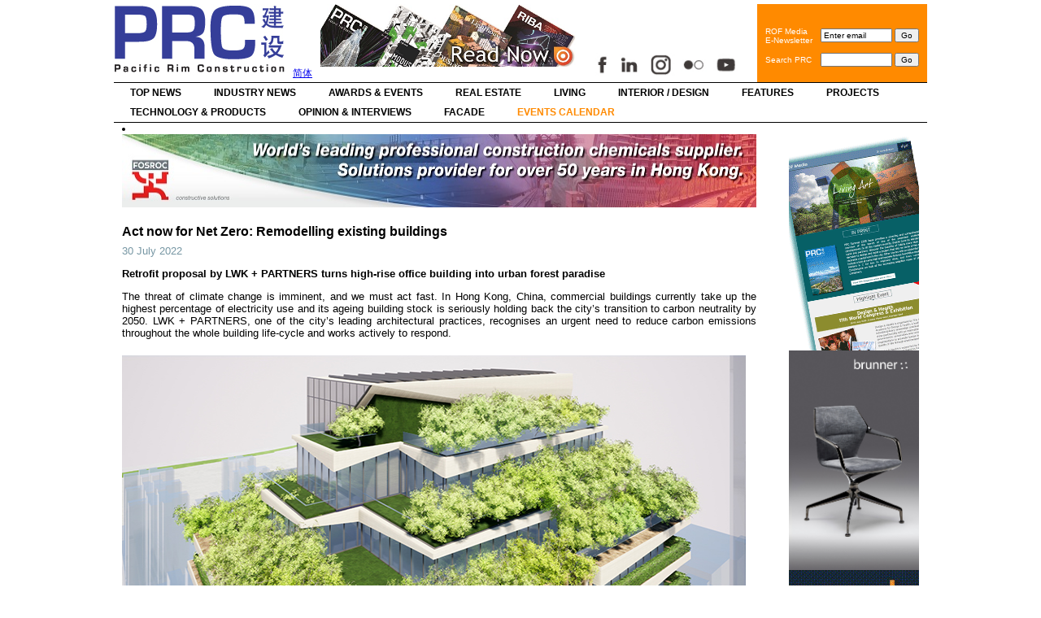

--- FILE ---
content_type: text/html; charset=UTF-8
request_url: https://www.prc-magazine.com/act-now-for-net-zero-remodelling-existing-buildings/
body_size: 11356
content:
<!DOCTYPE html PUBLIC "-//W3C//DTD XHTML 1.0 Transitional//EN" "http://www.w3.org/TR/xhtml1/DTD/xhtml1-transitional.dtd">
<html xmlns="http://www.w3.org/1999/xhtml" lang="en-US">
<head profile="http://gmpg.org/xfn/11">
<meta http-equiv="Content-Type" content="text/html; charset=UTF-8" />
<title>
Act now for Net Zero: Remodelling existing buildings &laquo; PRC Magazine (Pacific Rim Construction)</title>
<link rel="stylesheet" href="https://www.prc-magazine.com/wp-content/themes/prc_en_live/style.css" type="text/css" media="screen" />
<link rel="pingback" href="https://www.prc-magazine.com/xmlrpc.php" />
<link rel="alternate" type="application/rss+xml" title="PRC Magazine RSS" href="/feed/" />
<!--  <link href="http://ajax.googleapis.com/ajax/libs/jqueryui/1.8/themes/base/jquery-ui.css" rel="stylesheet" type="text/css"/>-->
<script src="https://ajax.googleapis.com/ajax/libs/jquery/1.5/jquery.min.js"></script>
<script src="https://ajax.googleapis.com/ajax/libs/jqueryui/1.8/jquery-ui.min.js"></script>
<script>
  $(document).ready(function() {
    $("#tabs").tabs();
  });
  </script>
<link rel='dns-prefetch' href='//s.w.org' />
<link rel="alternate" type="application/rss+xml" title="PRC Magazine (Pacific Rim Construction) &raquo; Feed" href="https://www.prc-magazine.com/feed/" />
<link rel="alternate" type="application/rss+xml" title="PRC Magazine (Pacific Rim Construction) &raquo; Comments Feed" href="https://www.prc-magazine.com/comments/feed/" />
<link rel="alternate" type="text/calendar" title="PRC Magazine (Pacific Rim Construction) &raquo; iCal Feed" href="https://www.prc-magazine.com/calendar/?ical=1" />
		<script type="text/javascript">
			window._wpemojiSettings = {"baseUrl":"https:\/\/s.w.org\/images\/core\/emoji\/13.0.0\/72x72\/","ext":".png","svgUrl":"https:\/\/s.w.org\/images\/core\/emoji\/13.0.0\/svg\/","svgExt":".svg","source":{"concatemoji":"https:\/\/www.prc-magazine.com\/wp-includes\/js\/wp-emoji-release.min.js?ver=5.5.17"}};
			!function(e,a,t){var n,r,o,i=a.createElement("canvas"),p=i.getContext&&i.getContext("2d");function s(e,t){var a=String.fromCharCode;p.clearRect(0,0,i.width,i.height),p.fillText(a.apply(this,e),0,0);e=i.toDataURL();return p.clearRect(0,0,i.width,i.height),p.fillText(a.apply(this,t),0,0),e===i.toDataURL()}function c(e){var t=a.createElement("script");t.src=e,t.defer=t.type="text/javascript",a.getElementsByTagName("head")[0].appendChild(t)}for(o=Array("flag","emoji"),t.supports={everything:!0,everythingExceptFlag:!0},r=0;r<o.length;r++)t.supports[o[r]]=function(e){if(!p||!p.fillText)return!1;switch(p.textBaseline="top",p.font="600 32px Arial",e){case"flag":return s([127987,65039,8205,9895,65039],[127987,65039,8203,9895,65039])?!1:!s([55356,56826,55356,56819],[55356,56826,8203,55356,56819])&&!s([55356,57332,56128,56423,56128,56418,56128,56421,56128,56430,56128,56423,56128,56447],[55356,57332,8203,56128,56423,8203,56128,56418,8203,56128,56421,8203,56128,56430,8203,56128,56423,8203,56128,56447]);case"emoji":return!s([55357,56424,8205,55356,57212],[55357,56424,8203,55356,57212])}return!1}(o[r]),t.supports.everything=t.supports.everything&&t.supports[o[r]],"flag"!==o[r]&&(t.supports.everythingExceptFlag=t.supports.everythingExceptFlag&&t.supports[o[r]]);t.supports.everythingExceptFlag=t.supports.everythingExceptFlag&&!t.supports.flag,t.DOMReady=!1,t.readyCallback=function(){t.DOMReady=!0},t.supports.everything||(n=function(){t.readyCallback()},a.addEventListener?(a.addEventListener("DOMContentLoaded",n,!1),e.addEventListener("load",n,!1)):(e.attachEvent("onload",n),a.attachEvent("onreadystatechange",function(){"complete"===a.readyState&&t.readyCallback()})),(n=t.source||{}).concatemoji?c(n.concatemoji):n.wpemoji&&n.twemoji&&(c(n.twemoji),c(n.wpemoji)))}(window,document,window._wpemojiSettings);
		</script>
		<style type="text/css">
img.wp-smiley,
img.emoji {
	display: inline !important;
	border: none !important;
	box-shadow: none !important;
	height: 1em !important;
	width: 1em !important;
	margin: 0 .07em !important;
	vertical-align: -0.1em !important;
	background: none !important;
	padding: 0 !important;
}
</style>
	<link rel='stylesheet' id='tribe-common-skeleton-style-css'  href='https://www.prc-magazine.com/wp-content/plugins/the-events-calendar/common/src/resources/css/common-skeleton.min.css?ver=4.11.5.1' type='text/css' media='all' />
<link rel='stylesheet' id='tribe-tooltip-css'  href='https://www.prc-magazine.com/wp-content/plugins/the-events-calendar/common/src/resources/css/tooltip.min.css?ver=4.11.5.1' type='text/css' media='all' />
<link rel='stylesheet' id='wp-block-library-css'  href='https://www.prc-magazine.com/wp-includes/css/dist/block-library/style.min.css?ver=5.5.17' type='text/css' media='all' />
<script type='text/javascript' src='https://www.prc-magazine.com/wp-includes/js/jquery/jquery.js?ver=1.12.4-wp' id='jquery-core-js'></script>
<script type='text/javascript' src='https://www.prc-magazine.com/wp-includes/js/jquery/jquery-migrate.min.js?ver=1.4.1' id='jquery-migrate-js'></script>
<script type='text/javascript' src="https://www.prc-magazine.com/wp-content/plugins/useful-banner-manager/scripts.js?ver=5.5.17" id='ubm-scripts-js'></script>
<link rel="https://api.w.org/" href="https://www.prc-magazine.com/wp-json/" /><link rel="alternate" type="application/json" href="https://www.prc-magazine.com/wp-json/wp/v2/posts/25557" /><link rel="EditURI" type="application/rsd+xml" title="RSD" href="https://www.prc-magazine.com/xmlrpc.php?rsd" />
<link rel="wlwmanifest" type="application/wlwmanifest+xml" href="https://www.prc-magazine.com/wp-includes/wlwmanifest.xml" /> 
<link rel='prev' title='Building a world of luxury spa experiences' href='https://www.prc-magazine.com/building-a-world-of-luxury-spa-experiences/' />
<link rel='next' title='Bespoke Interiors for a Brave New World' href='https://www.prc-magazine.com/bespoke-interiors-for-a-brave-new-world/' />
<meta name="generator" content="WordPress 5.5.17" />
<link rel="canonical" href="https://www.prc-magazine.com/act-now-for-net-zero-remodelling-existing-buildings/" />
<link rel='shortlink' href='https://www.prc-magazine.com/?p=25557' />
<link rel="alternate" type="application/json+oembed" href="https://www.prc-magazine.com/wp-json/oembed/1.0/embed?url=https%3A%2F%2Fwww.prc-magazine.com%2Fact-now-for-net-zero-remodelling-existing-buildings%2F" />
<link rel="alternate" type="text/xml+oembed" href="https://www.prc-magazine.com/wp-json/oembed/1.0/embed?url=https%3A%2F%2Fwww.prc-magazine.com%2Fact-now-for-net-zero-remodelling-existing-buildings%2F&#038;format=xml" />
<!-- <meta name="NextGEN" version="3.3.5" /> -->
<!-- begin nextgen-js-galleryview scripts -->
          <script type="text/javascript" src="https://www.prc-magazine.com/wp-content/plugins/wordpress-nextgen-galleryview/GalleryView/scripts/jquery.timers-1.1.2.js"></script>
          <script type="text/javascript" src="https://www.prc-magazine.com/wp-content/plugins/wordpress-nextgen-galleryview/GalleryView/scripts/jquery.easing.1.3.js"></script>
          <script type="text/javascript" src="https://www.prc-magazine.com/wp-content/plugins/wordpress-nextgen-galleryview/GalleryView/scripts/jquery.galleryview-2.0.js"></script>
          <link type="text/css" href="https://www.prc-magazine.com/wp-content/plugins/wordpress-nextgen-galleryview/GalleryView/css/galleryview.css" rel="stylesheet" media="screen" />
        <!-- end nextgen-js-galleryview scripts -->
       <meta name="tec-api-version" content="v1"><meta name="tec-api-origin" content="https://www.prc-magazine.com"><link rel="https://theeventscalendar.com/" href="https://www.prc-magazine.com/wp-json/tribe/events/v1/" /><link rel='stylesheet' id='ngg_trigger_buttons-css'  href='https://www.prc-magazine.com/wp-content/plugins/nextgen-gallery/products/photocrati_nextgen/modules/nextgen_gallery_display/static/trigger_buttons.css?ver=3.3.5' type='text/css' media='all' />
<link rel='stylesheet' id='shutter-0-css'  href='https://www.prc-magazine.com/wp-content/plugins/nextgen-gallery/products/photocrati_nextgen/modules/lightbox/static/shutter/shutter.css?ver=3.3.5' type='text/css' media='all' />
<link rel='stylesheet' id='fontawesome_v4_shim_style-css'  href='https://use.fontawesome.com/releases/v5.3.1/css/v4-shims.css?ver=5.5.17' type='text/css' media='all' />
<link rel='stylesheet' id='fontawesome-css'  href='https://use.fontawesome.com/releases/v5.3.1/css/all.css?ver=5.5.17' type='text/css' media='all' />
<link rel='stylesheet' id='nextgen_basic_album_style-css'  href='https://www.prc-magazine.com/wp-content/plugins/nextgen-gallery/products/photocrati_nextgen/modules/nextgen_basic_album/static/nextgen_basic_album.css?ver=3.3.5' type='text/css' media='all' />
<link rel='stylesheet' id='nextgen_pagination_style-css'  href='https://www.prc-magazine.com/wp-content/plugins/nextgen-gallery/products/photocrati_nextgen/modules/nextgen_pagination/static/style.css?ver=3.3.5' type='text/css' media='all' />
<link rel='stylesheet' id='nextgen_basic_album_breadcrumbs_style-css'  href='https://www.prc-magazine.com/wp-content/plugins/nextgen-gallery/products/photocrati_nextgen/modules/nextgen_basic_album/static/breadcrumbs.css?ver=3.3.5' type='text/css' media='all' />
</head>
<body class="post-template-default single single-post postid-25557 single-format-standard tribe-no-js tribe-events-page-template">

<div id="header-bkg">
  <div id="container">
    <div id="header">
      <div class="logo"><a href="https://www.prc-magazine.com"><img src="https://www.prc-magazine.com/wp-content/themes/prc_en_live/images/prc_logo.jpg" alt="PRC Magazine" border="0"/></a></div>
      <div class="lang"><a href="https://www.prc-magazine.com/sc/">简体</a></div>
     
      <div class="ubm_banner"><a href="https://issuu.com/rofmedia" target="_blank" rel="dofollow"><img src="https://www.prc-magazine.com/wp-content/uploads/useful_banner_manager_banners/1-Website top banner 320 x 77.png" width="320" height="77" alt=""></a></div><div style="margin-top:60px; float:left;"><img src="https://www.prc-magazine.com/wp-content/themes/prc_en_live/images/social_icons_new.jpg" alt="PRC Magazine" border="0" id="Image-Maps-social-media" usemap="#Image-Maps-social-media"  align="bottom" width="190"/><map name="Image-Maps-social-media" id="Image-Maps-social-media">
<area  alt="" title="" href="https://www.facebook.com/PRCmagazine" shape="rect" coords="4,3,31,29" style="outline:none;" target="_blank"     />
<area  alt="" title="" href="https://www.linkedin.com/company/rof-media" shape="rect" coords="39,3,66,29" style="outline:none;" target="_blank"     />
<area  alt="" title="" href="https://www.instagram.com/prcmagazine/" shape="rect" coords="80,3,107,29" style="outline:none;" target="_blank"     />
<area  alt="" title="" href="https://www.flickr.com/photos/131989347@N03/albums" shape="rect" coords="120,4,150,30" style="outline:none;" target="_blank"     />
<area  alt="" title="" href="https://www.youtube.com/channel/UCYwttp02jZ6D4GGrBE2nufg" shape="rect" coords="162,3,194,29" style="outline:none;" target="_blank"     />
<area shape="rect" coords="198,29,200,31" alt="Image Map" style="outline:none;" title="Image Map" />
</map></div>

      <table border="0" cellpadding="0" cellspacing="0" class="headsearch">
        <tr>
          <td><div class="eemail_msg"> <span id="eemail_msg"></span> </div>
            <table border="0" cellpadding="0" cellspacing="10" class="searchbox">
              <tr>
                <td>ROF Media<br />
                  E-Newsletter</td>
                <td nowrap="nowrap"><script language="javascript" type="text/javascript" src="https://www.prc-magazine.com/wp-content/plugins/email-newsletter/widget/widget.js"></script>
                  <link rel="stylesheet" media="screen" type="text/css" href="https://www.prc-magazine.com/wp-content/plugins/email-newsletter/widget/widget.css" />
                  <div>
                    <input class="eemail_textbox_class" name="eemail_txt_email" id="eemail_txt_email" onkeypress="if(event.keyCode==13) eemail_submit_ajax('http://www.prc-magazine.com/wp-content/plugins/email-newsletter/widget')" onblur="if(this.value=='') this.value='Enter email';" onfocus="if(this.value=='Enter email') this.value='';" value="Enter email" maxlength="150" type="text" style="width:80px;" />
                    <input name="eemail_txt_Button" id="eemail_txt_Button" onClick="return eemail_submit_ajax('http://www.prc-magazine.com/wp-content/plugins/email-newsletter/widget')" value="Go" type="submit">
                  </div></td>
              </tr>
              <tr>
                <td>Search PRC</td>
                <td><form role="search" method="get" id="searchform" action="https://www.prc-magazine.com">
                    <div>
                      <input type="text" value="" name="s" id="s" style="width:80px;" />
                      <input type="submit" id="searchsubmit" value="Go" />
                    </div>
                  </form></td>
              </tr>
            </table></td>
        </tr>
      </table>
    </div>
    <div id="navigation">
      <div class="menu-top-container"><ul id="menu-top" class="menu"><li id="menu-item-520" class="menu-item menu-item-type-taxonomy menu-item-object-category menu-item-520"><a href="https://www.prc-magazine.com/category/top-news/">Top News</a></li>
<li id="menu-item-516" class="menu-item menu-item-type-taxonomy menu-item-object-category menu-item-516"><a href="https://www.prc-magazine.com/category/industry-news/">Industry News</a></li>
<li id="menu-item-2089" class="menu-item menu-item-type-taxonomy menu-item-object-category menu-item-2089"><a href="https://www.prc-magazine.com/category/awards-events/">Awards &amp; Events</a></li>
<li id="menu-item-17763" class="menu-item menu-item-type-taxonomy menu-item-object-category menu-item-17763"><a href="https://www.prc-magazine.com/category/real-estate/">Real Estate</a></li>
<li id="menu-item-20275" class="menu-item menu-item-type-taxonomy menu-item-object-category menu-item-20275"><a href="https://www.prc-magazine.com/category/living/">Living</a></li>
<li id="menu-item-511" class="menu-item menu-item-type-taxonomy menu-item-object-category menu-item-511"><a href="https://www.prc-magazine.com/category/design/">Interior / Design</a></li>
<li id="menu-item-513" class="menu-item menu-item-type-taxonomy menu-item-object-category current-post-ancestor current-menu-parent current-post-parent menu-item-513"><a href="https://www.prc-magazine.com/category/features/">Features</a></li>
<li id="menu-item-518" class="menu-item menu-item-type-taxonomy menu-item-object-category menu-item-518"><a href="https://www.prc-magazine.com/category/projects/">Projects</a></li>
<li id="menu-item-519" class="menu-item menu-item-type-taxonomy menu-item-object-category menu-item-519"><a href="https://www.prc-magazine.com/category/tech-products/">Technology &amp; Products</a></li>
<li id="menu-item-517" class="menu-item menu-item-type-taxonomy menu-item-object-category menu-item-517"><a href="https://www.prc-magazine.com/category/opinion-interviews/">Opinion &amp; Interviews</a></li>
<li id="menu-item-26598" class="menu-item menu-item-type-taxonomy menu-item-object-category menu-item-26598"><a href="https://www.prc-magazine.com/category/facade/">Facade</a></li>
<li id="menu-item-11093" class="menu-item menu-item-type-custom menu-item-object-custom menu-item-11093"><a href="https://www.prc-magazine.com/calendar/list/">Events Calendar</a></li>
</ul></div>      <div class="clearer"></div>
    </div>
    <div id="page">

<div id="content">
  <div id="sidebar">
	<div class="sidebar-top">&nbsp;</div>

      
<li id="ubm-banners-2" class="widget ubm_widget">        <div class="ubm_banner">
                        <a href="https://goo.gl/forms/3wecpb1M6H" target="_blank" rel="dofollow">
                    	<img src="https://www.prc-magazine.com/wp-content/uploads/useful_banner_manager_banners/193-ROF-subscribe-banner.gif" width="160" height="270" alt="" />
                            </a>
                    </div>
                <div class="ubm_banner">
                        <a href="https://www.brunner-group.com/en-DE/products" target="_blank" rel="dofollow">
                    	<img src="https://www.prc-magazine.com/wp-content/uploads/useful_banner_manager_banners/448-Brunner_Banner.jpg" width="160" height="270" alt="" />
                            </a>
                    </div>
                <div class="ubm_banner">
                        <a href="http://www.3crgh.com" target="_blank" rel="dofollow">
                    	<img src="https://www.prc-magazine.com/wp-content/uploads/useful_banner_manager_banners/487-3c Banner  1.gif" width="160" height="270" alt="" />
                            </a>
                    </div>
                <div class="ubm_banner">
                        <a href="/cdn-cgi/l/email-protection#547166643d3a323b7a3c3f1435203f3d3a2733383b3635387a373b39" target="_self" rel="dofollow">
                    	<img src="https://www.prc-magazine.com/wp-content/uploads/useful_banner_manager_banners/438-Engineering-Net-Zero_01-90frame.gif" width="160" height="270" alt="" />
                            </a>
                    </div>
                <div class="ubm_banner">
                        <a href="https://www.aub.com.hk/" target="_self" rel="dofollow">
                    	<img src="https://www.prc-magazine.com/wp-content/uploads/useful_banner_manager_banners/425-PRC_AUB_BANNER_bc3.gif" width="160" height="270" alt="" />
                            </a>
                    </div>
                <div class="ubm_banner">
                        <a href="https://bee-inc.com" target="_blank" rel="dofollow">
                    	<img src="https://www.prc-magazine.com/wp-content/uploads/useful_banner_manager_banners/432-Picture1.gif" width="160" height="270" alt="" />
                            </a>
                    </div>
                <div class="ubm_banner">
                        <a href="http://www.thequadstudio.com" target="_blank" rel="dofollow">
                    	<img src="https://www.prc-magazine.com/wp-content/uploads/useful_banner_manager_banners/429-Quad-2022-160x270-GIF-loop.gif" width="160" height="270" alt="" />
                            </a>
                    </div>
                <div class="ubm_banner">
                        <a href="https://holzselections.com/" target="_blank" rel="dofollow">
                    	<img src="https://www.prc-magazine.com/wp-content/uploads/useful_banner_manager_banners/352-OSMO-banner-270x160.gif---loop.gif" width="160" height="270" alt="" />
                            </a>
                    </div>
        </li>

	<div class="sidebar-bottom">&nbsp;</div>
</div><li id="ubm-banners-rotation-2" class="widget ubm_rotation_widget">            <div id="ubm-banners-rotation-2" data-interval="6000" class="ubm_banners_rotation" style="overflow: hidden; width: 780px; height: 90px;">
                            <div id="502_ubm_banner" class="ubm_rotating_banner">
                                            <a href="https://www.fosroc.com/" target="_blank" rel="dofollow">
                                    	<img src="https://www.prc-magazine.com/wp-content/uploads/useful_banner_manager_banners/502-Fosroc.jpg" width="780" height="90" alt="" />
                                            </a>
                                    </div>
                                <div id="506_ubm_banner" class="ubm_rotating_banner" style="display: none">
                                            <a href="https://reg.rtasia.net/en/user/register?utm_source=enmedia26&utm_medium=prc&utm_campaign=ad_10" target="_self" rel="dofollow">
                                    	<img src="https://www.prc-magazine.com/wp-content/uploads/useful_banner_manager_banners/506-PRC BANNER_780-90px.jpg.jpeg" width="780" height="90" alt="" />
                                            </a>
                                    </div>
                            </div>
            </li>
    <div class="post-25557 post type-post status-publish format-standard has-post-thumbnail hentry category-features category-green" id="post-25557">
    <h1>
      Act now for Net Zero: Remodelling existing buildings    </h1>
    <div class="entry-details">
      <div class="date">
        30 July 2022      </div>
          </div>
    <div class="entry">
      
<p><strong>Retrofit proposal by LWK + PARTNERS turns high-rise office building into urban forest paradise</strong></p>



<p>The threat of climate change is imminent, and we must act fast. In Hong Kong, China, commercial buildings currently take up the highest percentage of electricity use and its ageing building stock is seriously holding back the city’s transition to carbon neutrality by 2050. LWK + PARTNERS, one of the city’s leading architectural practices, recognises an urgent need to reduce carbon emissions throughout the whole building life-cycle and works actively to respond.</p>



<div class="wp-block-image"><figure class="alignleft size-full is-resized"><img loading="lazy" src="https://www.prc-magazine.com/wp-content/uploads/2022/07/Advancing-Net-Zero-Oxford-House-Revitalisation_LWK-PARTNERS_07_Rooftop-1.jpg" alt="" class="wp-image-25560" width="800" height="467" srcset="https://www.prc-magazine.com/wp-content/uploads/2022/07/Advancing-Net-Zero-Oxford-House-Revitalisation_LWK-PARTNERS_07_Rooftop-1.jpg 800w, https://www.prc-magazine.com/wp-content/uploads/2022/07/Advancing-Net-Zero-Oxford-House-Revitalisation_LWK-PARTNERS_07_Rooftop-1-300x175.jpg 300w, https://www.prc-magazine.com/wp-content/uploads/2022/07/Advancing-Net-Zero-Oxford-House-Revitalisation_LWK-PARTNERS_07_Rooftop-1-768x448.jpg 768w" sizes="(max-width: 800px) 100vw, 800px" /></figure></div>



<p>It recently won a Merit award in the Hong Kong Green Building Council’s Advancing Net Zero Ideas Competition with a future-ready retrofitting proposal for Oxford House, which envisions to turn the office building into an urban forest paradise in a high-rise, high-density city context, promoting thermal comfort and wellbeing while significantly cutting down on energy consumption through active and passive design strategies.</p>



<p>While much discussion in the industry focuses on new buildings, attempts to upgrade existing buildings into green, energy-efficient structures has a great potential to revolutionise the way our cities approach sustainable development by keeping both embodied carbon (by reusing building materials) and operational carbon (by changing how the building operates in the future) in control. The firm’s design proposal for Oxford House has provided timely insights on the topic.</p>



<p><strong>Minimising heat gain</strong></p>



<p>The first step for lowering energy use in buildings is to reduce heat gain. LWK + PARTNERS proposes to reuse and convert the existing façade of Oxford House into a green façade with a setback design. The façade is set back while leaving the floor slab extent unchanged, resulting in projecting floors that double as a shading device for the floors below. This reduces the need for new material for building shading.</p>



<p>The setback also creates a double-skin façade, which consists of an external glazing, an intermediate cavity and an inner façade. The external glazing provides protection against weather, while the intermediate cavity would act as a thermal cushion with planters for additional shading and solar absorption. The inner skin, which is the existing low-e external glazing, protects against indoor thermal losses and facilitates the control of permeability for natural ventilation. To produce a stack effect, which enhances natural ventilation, voids are opened in existing floor slabs to allow for hot air to move up creating negative pressure to draw the air inside.</p>



<figure class="wp-block-gallery columns-2 is-cropped"><ul class="blocks-gallery-grid"><li class="blocks-gallery-item"><figure><img loading="lazy" width="800" height="467" src="https://www.prc-magazine.com/wp-content/uploads/2022/08/Advancing-Net-Zero-Oxford-House-Revitalisation_LWK-PARTNERS_08.jpg" alt="" data-id="25630" data-full-url="https://www.prc-magazine.com/wp-content/uploads/2022/08/Advancing-Net-Zero-Oxford-House-Revitalisation_LWK-PARTNERS_08.jpg" data-link="https://www.prc-magazine.com/act-now-for-net-zero-remodelling-existing-buildings/advancing-net-zero-oxford-house-revitalisation_lwk-partners_08/" class="wp-image-25630" srcset="https://www.prc-magazine.com/wp-content/uploads/2022/08/Advancing-Net-Zero-Oxford-House-Revitalisation_LWK-PARTNERS_08.jpg 800w, https://www.prc-magazine.com/wp-content/uploads/2022/08/Advancing-Net-Zero-Oxford-House-Revitalisation_LWK-PARTNERS_08-300x175.jpg 300w, https://www.prc-magazine.com/wp-content/uploads/2022/08/Advancing-Net-Zero-Oxford-House-Revitalisation_LWK-PARTNERS_08-768x448.jpg 768w" sizes="(max-width: 800px) 100vw, 800px" /></figure></li><li class="blocks-gallery-item"><figure><img loading="lazy" width="800" height="450" src="https://www.prc-magazine.com/wp-content/uploads/2022/08/Advancing-Net-Zero-Oxford-House-Revitalisation_LWK-PARTNERS_03.jpg" alt="" data-id="25631" data-full-url="https://www.prc-magazine.com/wp-content/uploads/2022/08/Advancing-Net-Zero-Oxford-House-Revitalisation_LWK-PARTNERS_03.jpg" data-link="https://www.prc-magazine.com/act-now-for-net-zero-remodelling-existing-buildings/advancing-net-zero-oxford-house-revitalisation_lwk-partners_03/" class="wp-image-25631" srcset="https://www.prc-magazine.com/wp-content/uploads/2022/08/Advancing-Net-Zero-Oxford-House-Revitalisation_LWK-PARTNERS_03.jpg 800w, https://www.prc-magazine.com/wp-content/uploads/2022/08/Advancing-Net-Zero-Oxford-House-Revitalisation_LWK-PARTNERS_03-300x169.jpg 300w, https://www.prc-magazine.com/wp-content/uploads/2022/08/Advancing-Net-Zero-Oxford-House-Revitalisation_LWK-PARTNERS_03-768x432.jpg 768w" sizes="(max-width: 800px) 100vw, 800px" /></figure></li><li class="blocks-gallery-item"><figure><img loading="lazy" width="800" height="533" src="https://www.prc-magazine.com/wp-content/uploads/2022/08/Advancing-Net-Zero-Oxford-House-Revitalisation_LWK-PARTNERS_01.jpg" alt="" data-id="25629" data-full-url="https://www.prc-magazine.com/wp-content/uploads/2022/08/Advancing-Net-Zero-Oxford-House-Revitalisation_LWK-PARTNERS_01.jpg" data-link="https://www.prc-magazine.com/act-now-for-net-zero-remodelling-existing-buildings/advancing-net-zero-oxford-house-revitalisation_lwk-partners_01/" class="wp-image-25629" srcset="https://www.prc-magazine.com/wp-content/uploads/2022/08/Advancing-Net-Zero-Oxford-House-Revitalisation_LWK-PARTNERS_01.jpg 800w, https://www.prc-magazine.com/wp-content/uploads/2022/08/Advancing-Net-Zero-Oxford-House-Revitalisation_LWK-PARTNERS_01-300x200.jpg 300w, https://www.prc-magazine.com/wp-content/uploads/2022/08/Advancing-Net-Zero-Oxford-House-Revitalisation_LWK-PARTNERS_01-768x512.jpg 768w" sizes="(max-width: 800px) 100vw, 800px" /></figure></li></ul></figure>



<p><strong>Pushing back the line for energy consumption area</strong></p>



<p>As air-conditioning is a major source of energy consumption, pushing back the line for air-conditioned area is a major sustainable design strategy. In response to Hong Kong’s subtropical climate, LWK + PARTNERS proposes a hybrid ventilation approach for Oxford House involving a combination of natural ventilation and auxiliaries. The ground-floor entrance space is fully opened up to omit air-conditioning altogether, a pair of escalators is replaced by stair seating and an existing connection is turned into a semi-open Green Link. Cross ventilation is encouraged in common areas like entrances, lobbies and shared corridors, through operable openings and open façades.</p>



<p>The design also recommends a range of active gears to maximise thermal comfort. To improve the air ventilation in the car park or foyer, a black-painted solar chimney can be introduced to quickly heat up the air inside, create an updraft of air and draw it outside, increasing air circulation and cooling the building. Other energy-saving devices may include big ceiling fans, reflective pools, and anidolic light pipes which capture daylight and transfer it to indoor spaces.</p>



<figure class="wp-block-gallery columns-2 is-cropped"><ul class="blocks-gallery-grid"><li class="blocks-gallery-item"><figure><img loading="lazy" width="800" height="600" src="https://www.prc-magazine.com/wp-content/uploads/2022/08/Advancing-Net-Zero-Oxford-House-Revitalisation_LWK-PARTNERS_06_Lobby.jpg" alt="" data-id="25632" data-full-url="https://www.prc-magazine.com/wp-content/uploads/2022/08/Advancing-Net-Zero-Oxford-House-Revitalisation_LWK-PARTNERS_06_Lobby.jpg" data-link="https://www.prc-magazine.com/act-now-for-net-zero-remodelling-existing-buildings/advancing-net-zero-oxford-house-revitalisation_lwk-partners_06_lobby/" class="wp-image-25632" srcset="https://www.prc-magazine.com/wp-content/uploads/2022/08/Advancing-Net-Zero-Oxford-House-Revitalisation_LWK-PARTNERS_06_Lobby.jpg 800w, https://www.prc-magazine.com/wp-content/uploads/2022/08/Advancing-Net-Zero-Oxford-House-Revitalisation_LWK-PARTNERS_06_Lobby-300x225.jpg 300w, https://www.prc-magazine.com/wp-content/uploads/2022/08/Advancing-Net-Zero-Oxford-House-Revitalisation_LWK-PARTNERS_06_Lobby-768x576.jpg 768w" sizes="(max-width: 800px) 100vw, 800px" /></figure></li><li class="blocks-gallery-item"><figure><img loading="lazy" width="800" height="600" src="https://www.prc-magazine.com/wp-content/uploads/2022/08/Advancing-Net-Zero-Oxford-House-Revitalisation_LWK-PARTNERS_05_Lobby-Entrance.jpg" alt="" data-id="25633" data-full-url="https://www.prc-magazine.com/wp-content/uploads/2022/08/Advancing-Net-Zero-Oxford-House-Revitalisation_LWK-PARTNERS_05_Lobby-Entrance.jpg" data-link="https://www.prc-magazine.com/act-now-for-net-zero-remodelling-existing-buildings/advancing-net-zero-oxford-house-revitalisation_lwk-partners_05_lobby-entrance/" class="wp-image-25633" srcset="https://www.prc-magazine.com/wp-content/uploads/2022/08/Advancing-Net-Zero-Oxford-House-Revitalisation_LWK-PARTNERS_05_Lobby-Entrance.jpg 800w, https://www.prc-magazine.com/wp-content/uploads/2022/08/Advancing-Net-Zero-Oxford-House-Revitalisation_LWK-PARTNERS_05_Lobby-Entrance-300x225.jpg 300w, https://www.prc-magazine.com/wp-content/uploads/2022/08/Advancing-Net-Zero-Oxford-House-Revitalisation_LWK-PARTNERS_05_Lobby-Entrance-768x576.jpg 768w" sizes="(max-width: 800px) 100vw, 800px" /></figure></li></ul></figure>



<p><strong>Integration of renewable energy systems</strong></p>



<p>In the future, low-carbon or even zero energy buildings will not only be defined by the amount of energy they save, but also how much clean energy they generate to offset their own consumption.</p>



<p>One way is to install a diversity of photovoltaics (PV) to generate solar power. Bifacial panels generate power from both sides of the panels while acting as shading devices. They should ideally be installed on white reflective surfaces for utilising the rears. Building‐integrated Photovoltaics (BIPV) maximise sunlight reception by using PV panels as construction materials for the building envelope including the façades. It is an immediate cut-down on the materials cost and requires minimal care and maintenance compared to conventional materials like tiles and glass, therefore lowering the long-term life-cycle cost. Solar tiles can even double as roof tiles and PV panels, with finishes that can mimic the appearance of stone or ceramic tiles.</p>



<p><strong>Maximising active carbon conversion</strong></p>



<p>Designing buildings with extensive greenery and landscaping can maximise active carbon conversion. Communal sky gardens with open-sided areas allow cross ventilation to mitigate the heat island effect while enhancing the building’s visual permeability. Green roofs, edge planting and vertical greening also work as a natural air-filtration system for the health and wellbeing of occupants.</p>



<p>To raise people’s awareness and participation of low-carbon living and waste recycling, spaces can be reserved for urban farming and low-carbon restaurants to popularise the concepts of shorter supply chains, less packaging, lower energy consumption and reduction in food waste. Occupants can be encouraged to take part in electricity generation through energy floor systems which turn footsteps into electricity, which could then be used on things like smartphone charging packs for occupants.</p>



<figure class="wp-block-gallery columns-2 is-cropped"><ul class="blocks-gallery-grid"><li class="blocks-gallery-item"><figure><img loading="lazy" width="800" height="450" src="https://www.prc-magazine.com/wp-content/uploads/2022/08/Advancing-Net-Zero-Oxford-House-Revitalisation_LWK-PARTNERS_10.jpg" alt="" data-id="25636" data-full-url="https://www.prc-magazine.com/wp-content/uploads/2022/08/Advancing-Net-Zero-Oxford-House-Revitalisation_LWK-PARTNERS_10.jpg" data-link="https://www.prc-magazine.com/act-now-for-net-zero-remodelling-existing-buildings/advancing-net-zero-oxford-house-revitalisation_lwk-partners_10/" class="wp-image-25636" srcset="https://www.prc-magazine.com/wp-content/uploads/2022/08/Advancing-Net-Zero-Oxford-House-Revitalisation_LWK-PARTNERS_10.jpg 800w, https://www.prc-magazine.com/wp-content/uploads/2022/08/Advancing-Net-Zero-Oxford-House-Revitalisation_LWK-PARTNERS_10-300x169.jpg 300w, https://www.prc-magazine.com/wp-content/uploads/2022/08/Advancing-Net-Zero-Oxford-House-Revitalisation_LWK-PARTNERS_10-768x432.jpg 768w" sizes="(max-width: 800px) 100vw, 800px" /></figure></li><li class="blocks-gallery-item"><figure><img loading="lazy" width="800" height="467" src="https://www.prc-magazine.com/wp-content/uploads/2022/08/Advancing-Net-Zero-Oxford-House-Revitalisation_LWK-PARTNERS_09.jpg" alt="" data-id="25634" data-full-url="https://www.prc-magazine.com/wp-content/uploads/2022/08/Advancing-Net-Zero-Oxford-House-Revitalisation_LWK-PARTNERS_09.jpg" data-link="https://www.prc-magazine.com/act-now-for-net-zero-remodelling-existing-buildings/advancing-net-zero-oxford-house-revitalisation_lwk-partners_09/" class="wp-image-25634" srcset="https://www.prc-magazine.com/wp-content/uploads/2022/08/Advancing-Net-Zero-Oxford-House-Revitalisation_LWK-PARTNERS_09.jpg 800w, https://www.prc-magazine.com/wp-content/uploads/2022/08/Advancing-Net-Zero-Oxford-House-Revitalisation_LWK-PARTNERS_09-300x175.jpg 300w, https://www.prc-magazine.com/wp-content/uploads/2022/08/Advancing-Net-Zero-Oxford-House-Revitalisation_LWK-PARTNERS_09-768x448.jpg 768w" sizes="(max-width: 800px) 100vw, 800px" /></figure></li></ul></figure>



<p><strong>Energy and waste management</strong></p>



<p>Much energy and materials in daily building operation are wasted due to lack of management. The energy management programme that LWK + PARTNERS proposes for Oxford House includes high-efficiency LED lighting, solar-adaptive window blinds with automatic shading system, regenerative lifts, AI-based energy optimisation solution (AI-EOS) for HVAC system, high-volume low-speed fans or displacement ventilation with temperature setback, and chilled beam system plus raised floor displacement ventilation.</p>



<p>To minimise wastewater emissions, low-flush toilettes and dry urinals can be installed, while alternatives to fresh water sources include rainwater harvesting and greywater reuse.</p>



<p>Our high-density urban habitats are now packed full of inefficient built structures in want of redesign and upgrades. To advance net zero, future architecture must take more heed to remodelling or modifying existing buildings as much as building greener new ones to cut back energy consumption.</p>
          </div>
  </div>
  <div class="navigation-single">
    <div class="alignleft">
      <a href="https://www.prc-magazine.com/building-a-world-of-luxury-spa-experiences/" rel="prev">&laquo; Previous Post: Building a world of luxury spa experiences</a>    </div>
    <div class="alignright">
      <a href="https://www.prc-magazine.com/bespoke-interiors-for-a-brave-new-world/" rel="next">Next Post: Bespoke Interiors for a Brave New World &raquo;</a>    </div>
    <div style="clear:left"></div>
  </div>
    <div class="boxout">
    <div class="boxout-2col">
      <!-- Video -->
      <div class="htitle2">Video</div>
            <iframe width="370" height="260" src="https://www.youtube.com/embed/eH_8ouvI2BU" frameborder="0" allowfullscreen></iframe>
      <p>Relive the highlights of R+T Asia 2025 and get inspired by the energy, innovation, and global connections that await you in 2026.</p>
                  <br />
      <iframe width="370" height="260" src="https://www.youtube.com/embed/ayRtvYV5ckw" frameborder="0" allowfullscreen></iframe>
      <p>In 2025, MIPIM Asia Summit returns to the vibrant city of Hong Kong with a reinvented combination of bold urban showcases, high-energy networking, expert insights, and immersive experiences— now set in the prestigious Rosewood Hotel.</p>
          </div>
    <div class="boxout-2col">
      <div class="htitle2">&nbsp;</div>
      <iframe src="https://www.facebook.com/plugins/likebox.php?href=http://www.facebook.com/pages/PRC-Magazine-PRC-%E5%BB%BA%E8%A8%AD%E9%9B%9C%E8%AA%8C/227477873934925&amp;width=370&amp;colorscheme=light&amp;show_faces=false&amp;border_color&amp;stream=true&amp;header=true&amp;height=590" scrolling="no" frameborder="0" style="border:none; overflow:hidden; width:370px; height:590px;" allowTransparency="true"></iframe>
    </div>
  </div>
  <div style="clear:left; float:left; margin-top:20px;">
    <!-- Gallery -->
    <div class="htitle3">Gallery</div>
    <p>no images were found</p>
 
  </div>
</div>
    </div>
    <div id="navigation" style="margin-top:20px;">
      <div class="menu"><ul>
<li class="page_item page-item-526"><a href="https://www.prc-magazine.com/about-rof/">About ROF Media</a></li>
<li class="page_item page-item-528"><a href="https://www.prc-magazine.com/advertise/">Advertise</a></li>
<li class="page_item page-item-2"><a href="https://www.prc-magazine.com/contact-us/">Contact Us</a></li>
<li class="page_item page-item-55"><a href="https://www.prc-magazine.com/magazine/">ONLINE MAGAZINE</a></li>
<li class="page_item page-item-7396"><a href="https://www.prc-magazine.com/subscribe/">Subscribe</a></li>
</ul></div>
      <div class="clearer"></div>
    </div>
  </div>
  <div id="footer-bkg">
    <div id="footer">
      <p> Copyright &copy; 2026 PRC Magazine.
        <!-- 79 queries. 0.682 seconds. -->
      </p>
    </div>
  </div>
</div>
<!-- ngg_resource_manager_marker --><script data-cfasync="false" src="/cdn-cgi/scripts/5c5dd728/cloudflare-static/email-decode.min.js"></script><script type='text/javascript' src='https://www.prc-magazine.com/wp-includes/js/wp-embed.min.js?ver=5.5.17' id='wp-embed-js'></script>
<script type='text/javascript' src='https://www.prc-magazine.com/wp-includes/js/jquery/ui/core.min.js?ver=1.11.4' id='jquery-ui-core-js'></script>
<script type='text/javascript' id='photocrati_ajax-js-extra'>
/* <![CDATA[ */
var photocrati_ajax = {"url":"https:\/\/www.prc-magazine.com\/index.php?photocrati_ajax=1","wp_home_url":"https:\/\/www.prc-magazine.com","wp_site_url":"https:\/\/www.prc-magazine.com","wp_root_url":"https:\/\/www.prc-magazine.com","wp_plugins_url":"https:\/\/www.prc-magazine.com\/wp-content\/plugins","wp_content_url":"https:\/\/www.prc-magazine.com\/wp-content","wp_includes_url":"https:\/\/www.prc-magazine.com\/wp-includes\/","ngg_param_slug":"nggallery"};
/* ]]> */
</script>
<script type='text/javascript' src='https://www.prc-magazine.com/wp-content/plugins/nextgen-gallery/products/photocrati_nextgen/modules/ajax/static/ajax.min.js?ver=3.3.5' id='photocrati_ajax-js'></script>
<script type='text/javascript' id='ngg_common-js-extra'>
/* <![CDATA[ */

var galleries = {};
galleries.gallery_af4cf2901e3e9625c6d71167718a887a = {"id":null,"ids":null,"source":"albums","src":"","container_ids":["x"],"gallery_ids":[],"album_ids":[],"tag_ids":[],"display_type":"photocrati-nextgen_basic_compact_album","display":"","exclusions":[],"order_by":"sortorder","order_direction":"ASC","image_ids":[],"entity_ids":[],"tagcloud":false,"returns":"included","slug":null,"sortorder":[],"display_settings":{"use_lightbox_effect":true,"galleries_per_page":0,"enable_breadcrumbs":1,"disable_pagination":0,"enable_descriptions":0,"template":"prc","open_gallery_in_lightbox":0,"gallery_display_type":"photocrati-nextgen_basic_thumbnails","gallery_display_template":"","ngg_triggers_display":"never","_errors":[],"display_view":"default","override_thumbnail_settings":1,"thumbnail_quality":100,"thumbnail_crop":1,"thumbnail_watermark":0,"thumbnail_width":240,"thumbnail_height":160},"excluded_container_ids":[],"maximum_entity_count":500,"__defaults_set":true,"_errors":[],"ID":"af4cf2901e3e9625c6d71167718a887a"};
galleries.gallery_af4cf2901e3e9625c6d71167718a887a.wordpress_page_root = "https:\/\/www.prc-magazine.com\/act-now-for-net-zero-remodelling-existing-buildings\/";
var nextgen_lightbox_settings = {"static_path":"https:\/\/www.prc-magazine.com\/wp-content\/plugins\/nextgen-gallery\/products\/photocrati_nextgen\/modules\/lightbox\/static\/{placeholder}","context":"nextgen_images"};
/* ]]> */
</script>
<script type='text/javascript' src='https://www.prc-magazine.com/wp-content/plugins/nextgen-gallery/products/photocrati_nextgen/modules/nextgen_gallery_display/static/common.js?ver=3.3.5' id='ngg_common-js'></script>
<script type='text/javascript' id='ngg_common-js-after'>
            var nggLastTimeoutVal = 1000;

			var nggRetryFailedImage = function(img) {
				setTimeout(function(){
					img.src = img.src;
				}, nggLastTimeoutVal);
			
				nggLastTimeoutVal += 500;
			}
        
</script>
<script type='text/javascript' src='https://www.prc-magazine.com/wp-content/plugins/nextgen-gallery/products/photocrati_nextgen/modules/nextgen_basic_album/static/init.js?ver=3.3.5' id='photocrati-nextgen_basic_compact_album-js'></script>
<script type='text/javascript' id='ngg_lightbox_context-js-extra'>
/* <![CDATA[ */

var nextgen_shutter_i18n = {"msgLoading":"L O A D I N G","msgClose":"Click to Close"};
/* ]]> */
</script>
<script type='text/javascript' src='https://www.prc-magazine.com/wp-content/plugins/nextgen-gallery/products/photocrati_nextgen/modules/lightbox/static/lightbox_context.js?ver=3.3.5' id='ngg_lightbox_context-js'></script>
<script type='text/javascript' src='https://www.prc-magazine.com/wp-content/plugins/nextgen-gallery/products/photocrati_nextgen/modules/lightbox/static/shutter/shutter.js?ver=3.3.5' id='shutter-0-js'></script>
<script type='text/javascript' src='https://www.prc-magazine.com/wp-content/plugins/nextgen-gallery/products/photocrati_nextgen/modules/lightbox/static/shutter/nextgen_shutter.js?ver=3.3.5' id='shutter-1-js'></script>
<script type='text/javascript' src='https://use.fontawesome.com/releases/v5.3.1/js/v4-shims.js?ver=5.3.1' id='fontawesome_v4_shim-js'></script>
<script type='text/javascript' defer integrity="sha384-kW+oWsYx3YpxvjtZjFXqazFpA7UP/MbiY4jvs+RWZo2+N94PFZ36T6TFkc9O3qoB" crossorigin="anonymous" data-auto-replace-svg="false" data-keep-original-source="false" data-search-pseudo-elements src='https://use.fontawesome.com/releases/v5.3.1/js/all.js?ver=5.3.1' id='fontawesome-js'></script>
<script type='text/javascript' src='https://www.prc-magazine.com/wp-content/plugins/nextgen-gallery/products/photocrati_nextgen/modules/nextgen_basic_album/static/jquery.dotdotdot-1.5.7-packed.js?ver=3.3.5' id='jquery.dotdotdot-js'></script>
		<script>
		( function ( body ) {
			'use strict';
			body.className = body.className.replace( /\btribe-no-js\b/, 'tribe-js' );
		} )( document.body );
		</script>
		<script> /* <![CDATA[ */var tribe_l10n_datatables = {"aria":{"sort_ascending":": activate to sort column ascending","sort_descending":": activate to sort column descending"},"length_menu":"Show _MENU_ entries","empty_table":"No data available in table","info":"Showing _START_ to _END_ of _TOTAL_ entries","info_empty":"Showing 0 to 0 of 0 entries","info_filtered":"(filtered from _MAX_ total entries)","zero_records":"No matching records found","search":"Search:","all_selected_text":"All items on this page were selected. ","select_all_link":"Select all pages","clear_selection":"Clear Selection.","pagination":{"all":"All","next":"Next","previous":"Previous"},"select":{"rows":{"0":"","_":": Selected %d rows","1":": Selected 1 row"}},"datepicker":{"dayNames":["Sunday","Monday","Tuesday","Wednesday","Thursday","Friday","Saturday"],"dayNamesShort":["Sun","Mon","Tue","Wed","Thu","Fri","Sat"],"dayNamesMin":["S","M","T","W","T","F","S"],"monthNames":["January","February","March","April","May","June","July","August","September","October","November","December"],"monthNamesShort":["January","February","March","April","May","June","July","August","September","October","November","December"],"monthNamesMin":["Jan","Feb","Mar","Apr","May","Jun","Jul","Aug","Sep","Oct","Nov","Dec"],"nextText":"Next","prevText":"Prev","currentText":"Today","closeText":"Done","today":"Today","clear":"Clear"}};/* ]]> */ </script>
<!-- Go to www.addthis.com/dashboard to customize your tools -->
<script type="text/javascript" src="//s7.addthis.com/js/300/addthis_widget.js#pubid=ra-57d5796f1dcffe3d"></script>

<script defer src="https://static.cloudflareinsights.com/beacon.min.js/vcd15cbe7772f49c399c6a5babf22c1241717689176015" integrity="sha512-ZpsOmlRQV6y907TI0dKBHq9Md29nnaEIPlkf84rnaERnq6zvWvPUqr2ft8M1aS28oN72PdrCzSjY4U6VaAw1EQ==" data-cf-beacon='{"version":"2024.11.0","token":"45b1be0dd1d64e29a298c586daad35c7","r":1,"server_timing":{"name":{"cfCacheStatus":true,"cfEdge":true,"cfExtPri":true,"cfL4":true,"cfOrigin":true,"cfSpeedBrain":true},"location_startswith":null}}' crossorigin="anonymous"></script>
</body></html>